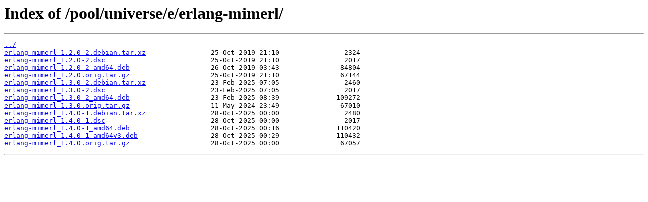

--- FILE ---
content_type: text/html
request_url: https://cz.archive.ubuntu.com/pool/universe/e/erlang-mimerl/?C=D;O=A
body_size: 328
content:
<html>
<head><title>Index of /pool/universe/e/erlang-mimerl/</title></head>
<body>
<h1>Index of /pool/universe/e/erlang-mimerl/</h1><hr><pre><a href="../">../</a>
<a href="erlang-mimerl_1.2.0-2.debian.tar.xz">erlang-mimerl_1.2.0-2.debian.tar.xz</a>                25-Oct-2019 21:10                2324
<a href="erlang-mimerl_1.2.0-2.dsc">erlang-mimerl_1.2.0-2.dsc</a>                          25-Oct-2019 21:10                2017
<a href="erlang-mimerl_1.2.0-2_amd64.deb">erlang-mimerl_1.2.0-2_amd64.deb</a>                    26-Oct-2019 03:43               84804
<a href="erlang-mimerl_1.2.0.orig.tar.gz">erlang-mimerl_1.2.0.orig.tar.gz</a>                    25-Oct-2019 21:10               67144
<a href="erlang-mimerl_1.3.0-2.debian.tar.xz">erlang-mimerl_1.3.0-2.debian.tar.xz</a>                23-Feb-2025 07:05                2460
<a href="erlang-mimerl_1.3.0-2.dsc">erlang-mimerl_1.3.0-2.dsc</a>                          23-Feb-2025 07:05                2017
<a href="erlang-mimerl_1.3.0-2_amd64.deb">erlang-mimerl_1.3.0-2_amd64.deb</a>                    23-Feb-2025 08:39              109272
<a href="erlang-mimerl_1.3.0.orig.tar.gz">erlang-mimerl_1.3.0.orig.tar.gz</a>                    11-May-2024 23:49               67010
<a href="erlang-mimerl_1.4.0-1.debian.tar.xz">erlang-mimerl_1.4.0-1.debian.tar.xz</a>                28-Oct-2025 00:00                2480
<a href="erlang-mimerl_1.4.0-1.dsc">erlang-mimerl_1.4.0-1.dsc</a>                          28-Oct-2025 00:00                2017
<a href="erlang-mimerl_1.4.0-1_amd64.deb">erlang-mimerl_1.4.0-1_amd64.deb</a>                    28-Oct-2025 00:16              110420
<a href="erlang-mimerl_1.4.0-1_amd64v3.deb">erlang-mimerl_1.4.0-1_amd64v3.deb</a>                  28-Oct-2025 00:29              110432
<a href="erlang-mimerl_1.4.0.orig.tar.gz">erlang-mimerl_1.4.0.orig.tar.gz</a>                    28-Oct-2025 00:00               67057
</pre><hr></body>
</html>
